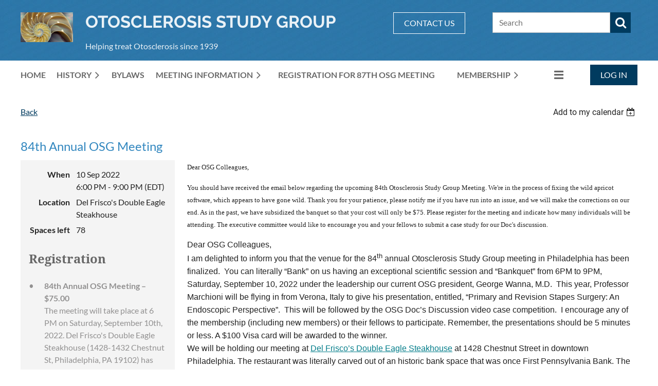

--- FILE ---
content_type: text/html; charset=utf-8
request_url: https://www.osgonline.org/event-4829188
body_size: 11405
content:
<!DOCTYPE html>
<html lang="en" class="no-js ">
	<head id="Head1">
		<link rel="stylesheet" type="text/css" href="https://kit-pro.fontawesome.com/releases/latest/css/pro.min.css" />
<meta name="viewport" content="width=device-width, initial-scale=1.0">
<link href="https://sf.wildapricot.org/BuiltTheme/casefile_blue_process.v3.0/current/bb492371/Styles/combined.css" rel="stylesheet" type="text/css" /><link href="https://live-sf.wildapricot.org/WebUI/built9.12.0-23d3d10/scripts/public/react/index-84b33b4.css" rel="stylesheet" type="text/css" /><link href="https://live-sf.wildapricot.org/WebUI/built9.12.0-23d3d10/css/shared/ui/shared-ui-compiled.css" rel="stylesheet" type="text/css" /><script type="text/javascript" language="javascript" id="idJavaScriptEnvironment">var bonaPage_BuildVer='9.12.0-23d3d10';
var bonaPage_AdminBackendUrl = '/admin/';
var bonaPage_StatRes='https://live-sf.wildapricot.org/WebUI/';
var bonaPage_InternalPageType = { isUndefinedPage : false,isWebPage : false,isAdminPage : false,isDialogPage : false,isSystemPage : true,isErrorPage : false,isError404Page : false };
var bonaPage_PageView = { isAnonymousView : true,isMemberView : false,isAdminView : false };
var WidgetMode = 0;
var bonaPage_IsUserAnonymous = true;
var bonaPage_ThemeVer='bb49237100'; var bonaPage_ThemeId = 'casefile_blue_process.v3.0'; var bonaPage_ThemeVersion = '3.0';
var bonaPage_id='18008'; version_id='';
if (bonaPage_InternalPageType && (bonaPage_InternalPageType.isSystemPage || bonaPage_InternalPageType.isWebPage) && window.self !== window.top) { var success = true; try { var tmp = top.location.href; if (!tmp) { top.location = self.location; } } catch (err) { try { if (self != top) { top.location = self.location; } } catch (err) { try { if (self != top) { top = self; } success = false; } catch (err) { success = false; } } success = false; } if (!success) { window.onload = function() { document.open('text/html', 'replace'); document.write('<ht'+'ml><he'+'ad></he'+'ad><bo'+'dy><h1>Wrong document context!</h1></bo'+'dy></ht'+'ml>'); document.close(); } } }
try { function waMetricsGlobalHandler(args) { if (WA.topWindow.waMetricsOuterGlobalHandler && typeof(WA.topWindow.waMetricsOuterGlobalHandler) === 'function') { WA.topWindow.waMetricsOuterGlobalHandler(args); }}} catch(err) {}
 try { if (parent && parent.BonaPage) parent.BonaPage.implementBonaPage(window); } catch (err) { }
try { document.write('<style type="text/css"> .WaHideIfJSEnabled, .HideIfJSEnabled { display: none; } </style>'); } catch(err) {}
var bonaPage_WebPackRootPath = 'https://live-sf.wildapricot.org/WebUI/built9.12.0-23d3d10/scripts/public/react/';</script><script type="text/javascript" language="javascript" src="https://live-sf.wildapricot.org/WebUI/built9.12.0-23d3d10/scripts/shared/bonapagetop/bonapagetop-compiled.js" id="idBonaPageTop"></script><script type="text/javascript" language="javascript" src="https://live-sf.wildapricot.org/WebUI/built9.12.0-23d3d10/scripts/public/react/index-84b33b4.js" id="ReactPublicJs"></script><script type="text/javascript" language="javascript" src="https://live-sf.wildapricot.org/WebUI/built9.12.0-23d3d10/scripts/shared/ui/shared-ui-compiled.js" id="idSharedJs"></script><script type="text/javascript" language="javascript" src="https://live-sf.wildapricot.org/WebUI/built9.12.0-23d3d10/General.js" id=""></script><script type="text/javascript" language="javascript" src="https://sf.wildapricot.org/BuiltTheme/casefile_blue_process.v3.0/current/bb492371/Scripts/combined.js" id=""></script><title>Otosclerosis Study Group - 84th Annual OSG Meeting</title>
<link rel="search" type="application/opensearchdescription+xml" title="www.osgonline.org" href="/opensearch.ashx" /></head>
	<body id="PAGEID_18008" class="publicContentView LayoutTertiary">
<div class="mLayout layoutMain" id="mLayout">

<!-- header zone -->
		<div class="zonePlace zoneHeader1">
<div id="id_Header" data-componentId="Header" class="WaPlaceHolder WaPlaceHolderHeader" style="background-image:url(&#39;https://sf.wildapricot.org/ThemeSharedRes/HeaderBackgroundImages/casefile_blue_process_06.jpg&#39;);background-position:left top;"><div style="padding-top:8px;padding-bottom:16px;"><div id="id_FCzB2EY" data-componentId="FCzB2EY" class="WaLayoutContainerOnly" style=""><table cellspacing="0" cellpadding="0" class="WaLayoutTable" style=""><tr data-componentId="FCzB2EY_row" class="WaLayoutRow"><td id="id_pSXdnNk" data-componentId="pSXdnNk" class="WaLayoutItem" style="width:9%;"><div id="id_H6saeVF" class="WaLayoutPlaceHolder placeHolderContainer" data-componentId="H6saeVF" style=""><div style="padding-top:16px;"><div id="id_VJg8dYy" class="WaGadgetOnly WaGadgetContent  gadgetStyleNone" style="" data-componentId="VJg8dYy" ><div class="gadgetStyleBody gadgetContentEditableArea" style="" data-editableArea="0" data-areaHeight="auto">
<p><img src="/resources/Pictures/5.%20OSG%20Shell.JPG" alt="" title="" border="0" width="135" height="77"><br></p></div>
</div></div></div></td><td style="width:24px;" data-componentId="pSXdnNk_separator" class="WaLayoutSeparator"><div style="width: inherit;"></div></td><td id="id_LKanMqr" data-componentId="LKanMqr" class="WaLayoutItem" style="width:51%;"><div id="id_vrr64IO" class="WaLayoutPlaceHolder placeHolderContainer" data-componentId="vrr64IO" style=""><div style="padding-top:16px;"><div id="id_PvQ9aTy" class="WaGadgetOnly WaGadgetContent  gadgetStyle002" style="" data-componentId="PvQ9aTy" ><div class="gadgetStyleBody gadgetContentEditableArea" style="padding-top:0px;padding-right:0px;padding-bottom:0px;padding-left:0px;" data-editableArea="0" data-areaHeight="auto">
<h1 class="promo" style="margin-bottom: 0" align="left">Otosclerosis study group</h1><p style="margin-bottom:0px !important;">Helping treat Otosclerosis since 1939</p></div>
</div></div></div></td><td style="width:24px;" data-componentId="LKanMqr_separator" class="WaLayoutSeparator"><div style="width: inherit;"></div></td><td id="id_zNZqRbC" data-componentId="zNZqRbC" class="WaLayoutItem" style="width:15%;"><div id="id_mmZgCHF" class="WaLayoutPlaceHolder placeHolderContainer" data-componentId="mmZgCHF" style=""><div style="padding-top:16px;"><div id="id_tPziJBl" class="WaGadgetOnly WaGadgetContent  gadgetStyleNone" style="" data-componentId="tPziJBl" ><div class="gadgetStyleBody gadgetContentEditableArea" style="" data-editableArea="0" data-areaHeight="auto">
<p align="left"><a href="/" class="stylizedButton buttonStyle004">CONTACT US</a><br></p></div>
</div></div></div></td><td style="width:24px;" data-componentId="zNZqRbC_separator" class="WaLayoutSeparator"><div style="width: inherit;"></div></td><td id="id_jRrgNpq" data-componentId="jRrgNpq" class="WaLayoutItem" style="width:25%;"><div id="id_Df4ONOS" class="WaLayoutPlaceHolder placeHolderContainer" data-componentId="Df4ONOS" style=""><div style="padding-top:16px;"><div id="id_Fb8l2F8" class="WaGadgetOnly WaGadgetSiteSearch  searchStyle003" style="" data-componentId="Fb8l2F8" ><div class="gadgetStyleBody " style=""  data-areaHeight="auto">
<div class="searchBoxOuter alignLeft">
		<div class="searchBox">
<form method="post" action="https://www.osgonline.org/Sys/Search" id="id_Fb8l2F8_form" class="generalSearchBox"  data-disableInAdminMode="true">
<span class="searchBoxFieldContainer">
				<input class="searchBoxField" type="text" name="searchString" id="idid_Fb8l2F8_searchBox" value="" maxlength="300" autocomplete="off" placeholder="Search">
				<a class="searchBoxButton" id="idid_Fb8l2F8_searchButton">Search</a>
			</span>
<div class="autoSuggestionBox" id="idid_Fb8l2F8_resultDiv"></div>
</form></div>
	</div>
	<script type="text/javascript">
		(function(){

			function init()
			{
				var model = {};
				model.gadgetId = 'idid_Fb8l2F8';
				model.searchBoxId = 'idid_Fb8l2F8_searchBox';
				model.searchBoxButton = 'idid_Fb8l2F8_searchButton';
				model.resultDivId = 'idid_Fb8l2F8_resultDiv';
				model.selectedTypes = '7';
				model.searchTemplate = 'https://www.osgonline.org/Sys/Search?q={0}&types={1}&page={2}';
				model.searchActionUrl = '/Sys/Search/DoSearch';
				model.GoToSearchPageTextTemplate = 'Search for &#39;{0}&#39;';
				model.autoSuggest = true;
				var WASiteSearch = new WASiteSearchGadget(model);
			}

			jq$(document).ready(init);
		}) ();
	</script>
</div>
</div></div></div></td></tr></table> </div></div>
</div></div>
		<div class="zonePlace zoneHeader2">
<div id="id_Header1" data-componentId="Header1" class="WaPlaceHolder WaPlaceHolderHeader1" style=""><div style="padding-top:8px;"><div id="id_BzZWDfr" data-componentId="BzZWDfr" class="WaLayoutContainerOnly" style=""><table cellspacing="0" cellpadding="0" class="WaLayoutTable" style=""><tr data-componentId="BzZWDfr_row" class="WaLayoutRow"><td id="id_GihNTJE" data-componentId="GihNTJE" class="WaLayoutItem" style="width:88%;"><div id="id_xEq6uVu" class="WaLayoutPlaceHolder placeHolderContainer" data-componentId="xEq6uVu" style=""><div style=""><div id="id_6NfRKGL" class="WaGadgetOnly WaGadgetMenuHorizontal  HorizontalMenuStyle001" style="" data-componentId="6NfRKGL" ><div class="stickyMenu">
	<div class="menuBackground"></div>
	<div class="menuInner">
		<ul class="firstLevel">
<li class=" ">
	<div class="item">
		<a href="https://www.osgonline.org/" title="Home"><span>Home</span></a>
</div>
</li>
	
<li class=" dir">
	<div class="item">
		<a href="https://www.osgonline.org/page-18087" title="History"><span>History</span></a>
<ul class="secondLevel">
<li class=" ">
	<div class="item">
		<a href="https://www.osgonline.org/page-18106" title="Historical Collection"><span>Historical Collection</span></a>
</div>
</li>
	
</ul>
</div>
</li>
	
<li class=" ">
	<div class="item">
		<a href="https://www.osgonline.org/page-18088" title="ByLaws"><span>ByLaws</span></a>
</div>
</li>
	
<li class=" dir">
	<div class="item">
		<a href="https://www.osgonline.org/page-18090" title="Meeting Information"><span>Meeting Information</span></a>
<ul class="secondLevel">
<li class=" ">
	<div class="item">
		<a href="https://www.osgonline.org/page-18100" title="Exhibitors"><span>Exhibitors</span></a>
</div>
</li>
	
</ul>
</div>
</li>
	
<li class=" ">
	<div class="item">
		<a href="https://www.osgonline.org/87th-Annual-OSG-Meeting" title="Registration for 87th OSG Meeting"><span>Registration for 87th OSG Meeting</span></a>
</div>
</li>
	
<li class=" dir">
	<div class="item">
		<a href="https://www.osgonline.org/join-us" title="Membership"><span>Membership</span></a>
<ul class="secondLevel">
<li class=" ">
	<div class="item">
		<a href="https://www.osgonline.org/page-18105" title="Executive Council"><span>Executive Council</span></a>
</div>
</li>
	
</ul>
</div>
</li>
	
<li class=" ">
	<div class="item">
		<a href="https://www.osgonline.org/events" title="Patient Information"><span>Patient Information</span></a>
</div>
</li>
	
<li class=" ">
	<div class="item">
		<a href="https://www.osgonline.org/Contact" title="Contact"><span>Contact</span></a>
</div>
</li>
	
</ul>
	</div>
</div>

<script type="text/javascript">
	jq$(function() {
		WebFont.load({
			custom: {
				families: ['Lato', 'Lato']
			},
			active: function(){
				resizeMenu();
			}
		});

		var gadgetHorMenu = jq$('#id_6NfRKGL'),
			gadgetHorMenuContainer = gadgetHorMenu.find('.menuInner'),
			firstLevelMenu = gadgetHorMenu.find('ul.firstLevel'),
			holderInitialMenu = firstLevelMenu.children(),
			outsideItems = null,
			phantomElement = '<li class="phantom"><div class="item"><a href="#"><span>&#x2261;</span></a><ul class="secondLevel"></ul></div></li>',
			placeHolder = gadgetHorMenu.parents('.WaLayoutPlaceHolder'),
			placeHolderId = placeHolder && placeHolder.attr('data-componentId'),
			mobileState = false,
			isTouchSupported = !!(('ontouchstart' in window) || (window.DocumentTouch && document instanceof DocumentTouch) || (navigator.msPointerEnabled && navigator.msMaxTouchPoints));


		function resizeMenu()
		{
			var i,
				len,
				fitMenuWidth = 0,
				menuItemPhantomWidth = 80;

			firstLevelMenu.html(holderInitialMenu).removeClass('adapted').css({ width: 'auto' }); // restore initial menu

			if (firstLevelMenu.width() > gadgetHorMenuContainer.width()) { // if menu oversize
				menuItemPhantomWidth = firstLevelMenu.addClass('adapted').append(phantomElement).children('.phantom').width();

				for (i = 0, len = holderInitialMenu.size(); i <= len; i++) {
					fitMenuWidth += jq$(holderInitialMenu.get(i)).width();

					if (fitMenuWidth + menuItemPhantomWidth > gadgetHorMenuContainer.width()) {
						outsideItems = firstLevelMenu.children(':gt('+(i-1)+'):not(.phantom)').remove();
						firstLevelMenu.find('.phantom > .item > ul').append( outsideItems);
						gadgetHorMenuContainer.css('overflow','visible');
						break;
					}
				}
				gadgetHorMenu.find('.phantom > .item > a').click(function() { return false; });
			}

			disableFirstTouch();

			firstLevelMenu.css('width', ''); // restore initial menu width
			firstLevelMenu.children().removeClass('last-child').eq(-1).addClass('last-child'); // add last-child mark
		}

		jq$(window).resize(function() {
			resizeMenu();
		});

		jq$(window).bind('mousewheel', function(event) {
			if (event.originalEvent.wheelDelta >= 0) {
				resizeMenu();
			}
		});

		function onLayoutColumnResized(sender, args) {
			args = args || {};

			if (placeHolderId && (placeHolderId == args.leftColPlaceHolderId || placeHolderId == args.rightColPlaceHolderId)) {
				resizeMenu();
			}
		}

		function onSidebarResized() {
			resizeMenu();
		}

		BonaPage.addPageStateHandler(BonaPage.PAGE_PARSED, function() { WA.Gadgets.LayoutColumnResized.addHandler(onLayoutColumnResized); });
		BonaPage.addPageStateHandler(BonaPage.PAGE_UNLOADED, function() { WA.Gadgets.LayoutColumnResized.removeHandler(onLayoutColumnResized); });
		BonaPage.addPageStateHandler(BonaPage.PAGE_PARSED, function() { WA.Gadgets.SidebarResized.addHandler(onSidebarResized); });
		BonaPage.addPageStateHandler(BonaPage.PAGE_UNLOADED, function() { WA.Gadgets.SidebarResized.removeHandler(onSidebarResized); });

        function disableFirstTouch()
        {
          if (!isTouchSupported) return;

          jq$('#id_6NfRKGL').find('.menuInner li.dir > .item > a').on('click', function(event) {
            if (!this.touchCounter)
              this.touchCounter = 0;

            if (this.touchCounter >= 1) {
              this.touchCounter = 0;
              return true;
            }

            this.touchCounter++;

            if (!mobileState) {
              WA.stopEventDefault(event);
            }
          });

          jq$('#id_6NfRKGL').find('.menuInner li.dir > .item > a').on('mouseout', function(event) {
            if (!this.touchCounter)
              this.touchCounter = 0;
            this.touchCounter = 0;
          });
        }

        disableFirstTouch();

	});
</script></div></div></div></td><td style="" data-componentId="GihNTJE_separator" class="WaLayoutSeparator"><div style="width: inherit;"></div></td><td id="id_esDZC4v" data-componentId="esDZC4v" class="WaLayoutItem" style="width:12%;"><div id="id_DyNrbVG" class="WaLayoutPlaceHolder placeHolderContainer" data-componentId="DyNrbVG" style=""><div style=""><div id="id_c6LDxXf" class="WaGadgetOnly WaGadgetLoginButton  gadgetStyleNone" style="" data-componentId="c6LDxXf" ><div class="alignRight unauthorized">
  <div class="loginContainer">
    <a class="loginLink" href="https://www.osgonline.org/Sys/Login" title="Log in">Log in</a>
  </div>
  </div>
<script>
  jq$(function() {
    var gadgetId = jq$('#id_c6LDxXf'),
        containerBox = gadgetId.find('.loginPanel'),
        loginLink = gadgetId.find('.loginLink'),
        transitionTime = 300;

    containerBox.isOpening = false;

    loginLink.on('click', function() {
      if (containerBox.css("visibility") == 'visible') {
        loginLink.removeClass('hover');
        containerBox.animate({ 'opacity': '0' }, transitionTime, function() {
          containerBox.css('visibility','hidden');
          containerBox.css('display','none');
        });
      } else {
        loginLink.addClass('hover');
        containerBox.isOpening = true;
        containerBox.css('display','block');
        containerBox.css('visibility','visible');
        containerBox.animate({ 'opacity': '1' }, transitionTime, function() {
          containerBox.isOpening = false;
        });
      }
    });

    containerBox.on('click', function(e) { e.stopPropagation(); });

    jq$('body').on('click', function() {
      if (containerBox.css("visibility") == 'visible' && !containerBox.isOpening) {
        loginLink.removeClass('hover');
        containerBox.animate({ 'opacity': '0' }, transitionTime, function() {
          containerBox.css('visibility','hidden');
          containerBox.css('display','none');
        });
      }
    });
  });
</script>
</div></div></div></td></tr></table> </div></div>
</div></div>
		<div class="zonePlace zoneHeader3">
</div>
		<!-- /header zone -->

<!-- content zone -->
	<div class="zonePlace zoneContent">
<div id="id_Content" data-componentId="Content" class="WaPlaceHolder WaPlaceHolderContent" style=""><div style=""><div id="id_HdIIETy" class="WaGadgetFirst WaGadgetEvents  gadgetStyleNone WaGadgetEventsStateDetails" style="" data-componentId="HdIIETy" >



<form method="post" action="" id="form">
<div class="aspNetHidden">
<input type="hidden" name="__VIEWSTATE" id="__VIEWSTATE" value="+HFXAV3uvuXsQqXenDkLbYoqp1sKP8+TboBnxIjAz3RDvRVw3sFfEFaGqjWI8mpEWBBfpbaWUAYuGgcr817qfD9iNkU51zVedG58udq1oLAmpDwXR3XrMbl/IQo4w2Msy1hlufHyjTs/wIuMLi9Ev36+/D5S2lPOxyLjjt6ZwMeUlZTwoFdU3xineqDNoQ7FofkQecQSixKnjYMvtB76gysKyACQqjTC8ERPo7k0uE3GuHS1oHDy+gH98Z+2YyKa4Hf3tVt96WViOZ2m92sqIC6IjlvkuqE4HEkossUvnVVZTmO0" />
</div>

    
    <input type="hidden" name="FunctionalBlock1$contentModeHidden" id="FunctionalBlock1_contentModeHidden" value="1" />



       
  <div id="idEventsTitleMainContainer" class="pageTitleOuterContainer">
    <div id="idEventBackContainer" class="pageBackContainer">
      <a id="FunctionalBlock1_ctl00_eventPageViewBase_ctl00_ctl00_back" class="eventBackLink" href="javascript: history.back();">Back</a>
    </div>
      
    <div id="idEventViewSwitcher" class="pageViewSwitcherOuterContainer">
      
<div class="cornersContainer"><div class="topCorners"><div class="c1"></div><div class="c2"></div><div class="c3"></div><div class="c4"></div><div class="c5"></div></div></div>
  <div class="pageViewSwitcherContainer"><div class="d1"><div class="d2"><div class="d3"><div class="d4"><div class="d5"><div class="d6"><div class="d7"><div class="d8"><div class="d9"><div class="inner">
    <div id="init-add-event-to-calendar-dropdown-4829188" class="semantic-ui" style="color: inherit; background: transparent;"></div>
    <script>
      function initAddEventToCalendarDropDown4829188()
      {
        if (typeof window.initAddEventToCalendarDropDown !== 'function') { return; }
      
        const domNodeId = 'init-add-event-to-calendar-dropdown-4829188';
        const event = {
          id: '4829188',
          title: '84th Annual OSG Meeting',
          description: 'Dear OSG Colleagues,    You should have received the email below regarding the upcoming 84th Otosclerosis Study Group Meeting. We&amp;#39;re in the process of fixing the wild apricot software, which appears to have gone wild. Thank you for your patience, please notify me if you have run into an issue, and we will make the corrections on our end. As in the past, we have subsidized the banquet so that your cost will only be $75. Please register for the meeting and indicate how many individuals will be attending. The executive committee would like to encourage you and your fellows to submit a case study for our Doc&amp;#39;s discussion.   Dear OSG Colleagues,   I am delighted to inform you that the venue for the 84th annual Otosclerosis Study Group meeting in Philadelphia has been finalized.  You can literally “Bank” on us having an exceptional scientific session and “Bankquet” from 6PM to 9PM, Saturday, September 10, 2022 under the leadership our current OSG president, George Wanna, M.D.  This year, Professor Marchioni will be flying in from Verona, Italy to give his presentation, entitled, “Primary and Revision Stapes Surgery: An Endoscopic Perspective”.  This will be followed by the OSG Doc’s Discussion video case competition.  I encourage any of the membership (including new members) or their fellows to participate. Remember, the presentations should be 5 minutes or less. A $100 Visa card will be awarded to the winner.    We will be holding our meeting at Del Frisco’s Double Eagle Steakhouse at 1428 Chestnut Street in downtown Philadelphia. The restaurant was literally carved out of an historic bank space that was once First Pennsylvania Bank. The Bank was built in 1922. As you can see in the image below, the vault door is massive. Del Frisco’s is conveniently located in Center City at 15th and Chestnut in the historic Packard Grande Building. It is only .3 of a mile from the Philadelphia Downtown Marriott and only 0.1 of a mile from the Ritz-Carlton. Remember, Academy registration opens on May 16th. Sign up soon before the hotels in close proximity are sold out!      It is only because of our exhibitor support, that we have been able to procure both of the downstairs vault rooms and bar area exclusively for our event. Please make sure you thank the exhibitors for their continued support.  Also, this year we will be changing the agenda for our meeting.  Instead of having a break to visit the exhibitors between the scientific session and the banquet, we will meet with the exhibitors before the meeting and enjoy some fine wines and delicious hors d’oeuvres. We will then have our Business Meeting, followed by the Scientific Session and the OSG Doc’s Discussion competition. We will then adjourn for dinner, featuring a choice of filet mignon, Chilean sea bass, salmon, chicken, or vegetarian options, complemented with some fine wines.   If you know of otologic colleagues who are not members of the OSG, but should be, have them submit their application with two letters of recommendation from members of our organization. When they go to the application, click on “New Member” to complete their application.   Registration for the meeting will be sent out soon. Please register before the meeting to avoid a long line and a registration surcharge. Also, if you are interested in taking on a leadership role within this organization, please let me know, so no one is overlooked.   Lastly, I want to apologize to those members who have received repeat notifications to pay your dues.  Some members were having difficulty paying their dues, so we had to reset the Wild Apricot software. As a result, some of you, who had already paid, were invoiced again.  While the OSG always appreciates charitable donations, do not feel the need to pay twice.  Send me an email at mcelveen.us@gmail.com  if you have been billed twice, and we will take care of it on our end.   Again, thanks for all of your support and involvement in this renowned society.  I look forward to seeing everyone in Philadelphia.  Saturday, September 10th will be here before we know it.   All the best,   John   John T. McElveen, Jr., M.D.   Secretary | Treasurer Otosclerosis Study Group      '.replace(/\r+/g, ''),
          location: 'Del Frisco&amp;#39;s Double Eagle Steakhouse',
          url: window.location.href,
          allDay: 'True' === 'False',
          start: '2022-09-10T22:00:00Z', 
          end: '2022-09-11T01:00:00Z',
          sessions: [{"title":"84th Annual OSG Meeting","start":"2022-09-10T22:00:00Z","end":"2022-09-11T01:00:00Z","allDay":false}]
        };
      
        window.initAddEventToCalendarDropDown(event, domNodeId);
      }    
    
      window.BonaPage.addPageStateHandler(window.BonaPage.PAGE_PARSED, initAddEventToCalendarDropDown4829188);

    </script>
  </div></div></div></div></div></div></div></div></div></div></div>
<div class="cornersContainer"><div class="bottomCorners"><div class="c5"></div><div class="c4"></div><div class="c3"></div><div class="c2"></div><div class="c1"></div></div></div>

    </div>
    <div class="pageTitleContainer eventsTitleContainer">
      <h1 class="pageTitle SystemPageTitle">
        84th Annual OSG Meeting
      </h1>
    </div>
  </div>
      

      


<div class="boxOuterContainer boxBaseView"><div class="cornersContainer"><div class="topCorners"><div class="c1"></div><div class="c2"></div><div class="c3"></div><div class="c4"></div><div class="c5"></div><!--[if gt IE 6]><!--><div class="r1"><div class="r2"><div class="r3"><div class="r4"><div class="r5"></div></div></div></div></div><!--<![endif]--></div></div><div  class="boxContainer"><div class="d1"><div class="d2"><div class="d3"><div class="d4"><div class="d5"><div class="d6"><div class="d7"><div class="d8"><div class="d9"><div class="inner">
      
    <div class="boxBodyOuterContainer"><div class="cornersContainer"><div class="topCorners"><div class="c1"></div><div class="c2"></div><div class="c3"></div><div class="c4"></div><div class="c5"></div><!--[if gt IE 6]><!--><div class="r1"><div class="r2"><div class="r3"><div class="r4"><div class="r5"></div></div></div></div></div><!--<![endif]--></div></div><div  class="boxBodyContainer"><div class="d1"><div class="d2"><div class="d3"><div class="d4"><div class="d5"><div class="d6"><div class="d7"><div class="d8"><div class="d9"><div class="inner">
          
        <div class="boxBodyInfoOuterContainer boxBodyInfoViewFill"><div class="cornersContainer"><div class="topCorners"><div class="c1"></div><div class="c2"></div><div class="c3"></div><div class="c4"></div><div class="c5"></div><!--[if gt IE 6]><!--><div class="r1"><div class="r2"><div class="r3"><div class="r4"><div class="r5"></div></div></div></div></div><!--<![endif]--></div></div><div  class="boxBodyInfoContainer"><div class="d1"><div class="d2"><div class="d3"><div class="d4"><div class="d5"><div class="d6"><div class="d7"><div class="d8"><div class="d9"><div class="inner">
              
            

<div class="boxInfoContainer">
  <ul class="boxInfo">
    <li class="eventInfoStartDate">
      <label class="eventInfoBoxLabel">When</label>
      <div class="eventInfoBoxValue"><strong>10 Sep 2022</strong></div>
    </li>
    <li id="FunctionalBlock1_ctl00_eventPageViewBase_ctl00_ctl00_eventInfoBox_startTimeLi" class="eventInfoStartTime">
      <label class="eventInfoBoxLabel">&nbsp;</label>
      <div class="eventInfoBoxValue"><span><div id="FunctionalBlock1_ctl00_eventPageViewBase_ctl00_ctl00_eventInfoBox_startTimeLocalizePanel" client-tz-item="America/New_York" client-tz-formatted=" (EDT)">
	6:00 PM - 9:00 PM
</div></span></div>
    </li>
    
    
    
    
    <li id="FunctionalBlock1_ctl00_eventPageViewBase_ctl00_ctl00_eventInfoBox_locationLi" class="eventInfoLocation">
      <label class="eventInfoBoxLabel">Location</label>
      <div class="eventInfoBoxValue"><span>Del Frisco&#39;s Double Eagle Steakhouse</span></div>
    </li>
    <li id="FunctionalBlock1_ctl00_eventPageViewBase_ctl00_ctl00_eventInfoBox_ticketsLeft" class="eventInfoSpacesLeft">
      <label class="eventInfoBoxLabel">Spaces left</label>
      <div class="eventInfoBoxValue"><span>78</span></div>
    </li>
    
  </ul>
</div>

            
<div class="registrationInfoContainer">
  
    <h4 id="idRegistrationInfo" class="infoTitle">Registration</h4>
    <div class="infoText"></div>
  
  
    <ul class="registrationInfo">
  
    <li id="FunctionalBlock1_ctl00_eventPageViewBase_ctl00_ctl00_eventRegistrationTypesView_registrationTypesRepeater_ctl01_regTypeLi" class="disabled" title="Available from 14 May 2022 through 10 Sep 2022
">
      <label class="regTypeLiLabel">
        <strong>
          84th Annual OSG Meeting – $75.00
        </strong>
        
        
      </label>
      <div class="regTypeLiValue">
        <span class="regTypeLiValueSpan">
          The meeting will take place at 6 PM on Saturday, September 10th, 2022. Del Frisco&#39;s Double Eagle Steakhouse (1428-1432 Chestnut St, Philadelphia, PA 19102) has been reserved for our meeting.
        </span>
      </div>
    </li>
  
    </ul>  
  
</div>

              
            
              
            <div id="FunctionalBlock1_ctl00_eventPageViewBase_ctl00_ctl00_regTypeHr" class="regTypeHr" style="clear: both;"><hr /></div>

            
                
            
<div class="boxActionContainer">
  <div class="inner">
    
    
    
    
      <div class="infoRegistrationIsClosed">Registration is closed</div>
    
    
  </div>
</div>
              
          <div class="clearEndContainer"></div></div></div></div></div></div></div></div></div></div></div></div><div class="cornersContainer"><div class="bottomCorners"><!--[if gt IE 6]><!--><div class="r1"><div class="r2"><div class="r3"><div class="r4"><div class="r5"></div></div></div></div></div><!--<![endif]--><div class="c5"></div><div class="c4"></div><div class="c3"></div><div class="c2"></div><div class="c1"></div></div></div></div>

          <div class="boxBodyContentOuterContainer"><div class="cornersContainer"><div class="topCorners"><div class="c1"></div><div class="c2"></div><div class="c3"></div><div class="c4"></div><div class="c5"></div><!--[if gt IE 6]><!--><div class="r1"><div class="r2"><div class="r3"><div class="r4"><div class="r5"></div></div></div></div></div><!--<![endif]--></div></div><div  class="boxBodyContentContainer fixedHeight"><div class="d1"><div class="d2"><div class="d3"><div class="d4"><div class="d5"><div class="d6"><div class="d7"><div class="d8"><div class="d9"><div class="inner gadgetEventEditableArea">
                  <p><font face="Times New Roman" style="font-size: 13px;">Dear OSG Colleagues,</font></p>

<p><font face="Times New Roman" style="font-size: 13px;">You should have received the email below regarding the upcoming 84th Otosclerosis Study Group Meeting. We're in the process of fixing the wild apricot software, which appears to have gone wild. Thank you for your patience, please notify me if you have run into an issue, and we will make the corrections on our end. As in the past, we have subsidized the banquet so that your cost will only be $75. Please register for the meeting and indicate how many individuals will be attending. <font style="font-size: 13px;" face="Times New Roman">The executive committee would like to encourage you and your fellows&nbsp;</font>to submit a case study for our Doc's discussion.&nbsp;</font></p><span style="background-color: rgb(255, 255, 255);"><font color="#202020" face="Helvetica">Dear OSG Colleagues,</font></span><br>
<span style="background-color: rgb(255, 255, 255);"><font color="#202020" face="Helvetica">I am delighted to inform you that the venue for the 84</font></span><sup><font color="#202020" face="Helvetica">th</font></sup><span style="background-color: rgb(255, 255, 255);"><font color="#202020" face="Helvetica">&nbsp;annual Otosclerosis Study Group meeting in Philadelphia has been finalized.&nbsp; You can literally “Bank” on us having an exceptional scientific session and “Bankquet” from 6PM to 9PM, Saturday, September 10, 2022 under the leadership our current OSG president, George Wanna, M.D.&nbsp; This year, Professor Marchioni will be flying in from Verona, Italy to give his presentation, entitled, “Primary and Revision Stapes Surgery: An Endoscopic Perspective”.&nbsp; This will be followed by the OSG Doc’s Discussion video case competition.&nbsp; I encourage any of the membership (including new members) or their fellows to participate. Remember, the presentations should be 5 minutes or less. A $100 Visa card will be awarded to the winner.&nbsp;</font></span><br>
<span style="background-color: rgb(255, 255, 255);"><font color="#202020" face="Helvetica">We will be holding our meeting at&nbsp;</font></span><a href="https://www.delfriscos.com/private-events-philadelphia-pa/"><font color="#007C89" face="Helvetica">Del Frisco’s Double Eagle Steakhouse</font></a><span style="background-color: rgb(255, 255, 255);"><font color="#202020" face="Helvetica">&nbsp;at 1428 Chestnut Street in downtown Philadelphia. The restaurant was literally carved out of an historic bank space that was once First Pennsylvania Bank. The Bank was built in 1922. As you can see in the image below, the vault door is massive. Del Frisco’s is conveniently&nbsp;</font></span><a href="https://goo.gl/maps/Kc1kFQ7FRPwjcvHB8"><font color="#007C89" face="Helvetica">located</font></a><a href="https://www.google.com/maps/place/Del+Frisco's+Double+Eagle+Steakhouse/@39.9509564,-75.1676478,17z/data=!3m1!4b1!4m5!3m4!1s0x89c6c62fc4813459:0x78308acf8d2ef653!8m2!3d39.9509564!4d-75.1654591?shorturl=1"><font color="#007C89" face="Helvetica">&nbsp;</font></a><span style="background-color: rgb(255, 255, 255);"><font color="#202020" face="Helvetica">in Center City at 15</font></span><sup><font color="#202020" face="Helvetica">th</font></sup><span style="background-color: rgb(255, 255, 255);"><font color="#202020" face="Helvetica">&nbsp;and Chestnut in the historic Packard Grande Building. It is only .3 of a mile from the Philadelphia Downtown Marriott and only 0.1 of a mile from the Ritz-Carlton. Remember, Academy registration opens on May 16</font></span><sup><font color="#202020" face="Helvetica">th</font></sup><span style="background-color: rgb(255, 255, 255);"><font color="#202020" face="Helvetica">. Sign up soon before the hotels in close proximity are sold out!</font></span><br>
<img data-file-id="6448097" height="345" src="https://mcusercontent.com/f995b8f63da6edc39ab08aaaf/images/6e259759-4d91-f576-ca0b-a173ecd5f11a.png" width="800"><br>
<span style="background-color: rgb(255, 255, 255);"><font color="#202020" face="Helvetica">It is only because of our exhibitor support, that we have been able to procure both of the downstairs vault rooms and bar area exclusively for our event. Please make sure you thank the exhibitors for their continued support.&nbsp; Also, this year we will be changing the agenda for our meeting.&nbsp; Instead of having a break to visit the exhibitors between the scientific session and the banquet, we will meet with the exhibitors before the meeting and enjoy some fine wines and delicious hors d’oeuvres. We will then have our Business Meeting, followed by the Scientific Session and the OSG Doc’s Discussion competition. We will then adjourn for dinner, featuring a choice of filet mignon, Chilean sea bass, salmon, chicken, or vegetarian options, complemented with some fine wines.</font></span><br>
<span style="background-color: rgb(255, 255, 255);"><font color="#202020" face="Helvetica">If you know of otologic colleagues who are not members of the OSG, but should be, have them submit their&nbsp;</font></span><a href="/join-us"><font color="#007C89" face="Helvetica">application</font></a><a href="/sys/website"><font color="#007C89" face="Helvetica">&nbsp;</font></a><span style="background-color: rgb(255, 255, 255);"><font color="#202020" face="Helvetica">with two letters of recommendation from members of our organization. When they go to the application, click on “New Member” to complete their application.</font></span><br>
<span style="background-color: rgb(255, 255, 255);"><font color="#202020" face="Helvetica">Registration for the meeting will be sent out soon. Please register before the meeting to avoid a long line and a registration surcharge. Also, if you are interested in taking on a leadership role within this organization, please let me know, so no one is overlooked.</font></span><br>
<span style="background-color: rgb(255, 255, 255);"><font color="#202020" face="Helvetica">Lastly, I want to apologize to those members who have received repeat notifications to pay your dues.&nbsp; Some members were having difficulty paying their dues, so we had to reset the Wild Apricot software. As a result, some of you, who had already paid, were invoiced again.&nbsp; While the OSG always appreciates charitable donations, do not feel the need to pay twice.&nbsp; Send me an email at&nbsp;</font></span><a><font color="#007C89" face="Helvetica">mcelveen.us@gmail.com</font></a><span style="background-color: rgb(255, 255, 255);"><font color="#202020" face="Helvetica">&nbsp; if you have been billed twice, and we will take care of it on our end.</font></span><br>
<span style="background-color: rgb(255, 255, 255);"><font color="#202020" face="Helvetica">Again, thanks for all of your support and involvement in this renowned society.&nbsp; I look forward to seeing everyone in Philadelphia.&nbsp; Saturday, September 10</font></span><sup><font color="#202020" face="Helvetica">th</font></sup><span style="background-color: rgb(255, 255, 255);"><font color="#202020" face="Helvetica">&nbsp;will be here before we know it.</font></span><br>
<span style="background-color: rgb(255, 255, 255);"><font color="#202020" face="Helvetica">All the best,</font></span><br>
<span style="background-color: rgb(255, 255, 255);"><font color="#202020" face="Helvetica">John</font></span><br>
<strong><font color="#202020" face="Helvetica">John T. McElveen, Jr., M.D.</font></strong><br>
<em><font color="#202020" face="Helvetica">Secretary | Treasurer Otosclerosis Study Group</font></em>

<p><br></p>
              <div class="clearEndContainer"></div></div></div></div></div></div></div></div></div></div></div></div><div class="cornersContainer"><div class="bottomCorners"><!--[if gt IE 6]><!--><div class="r1"><div class="r2"><div class="r3"><div class="r4"><div class="r5"></div></div></div></div></div><!--<![endif]--><div class="c5"></div><div class="c4"></div><div class="c3"></div><div class="c2"></div><div class="c1"></div></div></div></div>
        
      <div class="clearEndContainer"></div></div></div></div></div></div></div></div></div></div></div></div><div class="cornersContainer"><div class="bottomCorners"><!--[if gt IE 6]><!--><div class="r1"><div class="r2"><div class="r3"><div class="r4"><div class="r5"></div></div></div></div></div><!--<![endif]--><div class="c5"></div><div class="c4"></div><div class="c3"></div><div class="c2"></div><div class="c1"></div></div></div></div>
       
  <div class="clearEndContainer"></div></div></div></div></div></div></div></div></div></div></div></div><div class="cornersContainer"><div class="bottomCorners"><!--[if gt IE 6]><!--><div class="r1"><div class="r2"><div class="r3"><div class="r4"><div class="r5"></div></div></div></div></div><!--<![endif]--><div class="c5"></div><div class="c4"></div><div class="c3"></div><div class="c2"></div><div class="c1"></div></div></div></div>



<script>
    var isBatchWizardRegistration = false;
    if (isBatchWizardRegistration) 
    {
        var graphqlOuterEndpoint = '/sys/api/graphql';;
        var batchEventRegistrationWizard = window.createBatchEventRegistrationWizard(graphqlOuterEndpoint);
        
        batchEventRegistrationWizard.openWizard({
            eventId: 4829188
        });
    }
</script>

 

  
<div class="aspNetHidden">

	<input type="hidden" name="__VIEWSTATEGENERATOR" id="__VIEWSTATEGENERATOR" value="2AE9EEA8" />
</div></form></div><div id="id_c3jlJis" class="WaGadgetLast WaGadgetContent  gadgetStyleNone" style="" data-componentId="c3jlJis" ><div class="gadgetStyleBody gadgetContentEditableArea" style="" data-editableArea="0" data-areaHeight="auto">
<p align="center"><strong><font style="font-size: 18px;">&nbsp; &nbsp; &nbsp; &nbsp; <u>87th Otosclerosis Study Group Meeting Agenda</u></font></strong></p><p align="left"><strong>5:30 PM - 6:30 PM</strong>:&nbsp; &nbsp; Registration/hors d'oeuvres served</p><p align="left"><strong>6:30 PM - 6:45 PM</strong>:&nbsp; &nbsp; Business Meeting</p><p align="left"><strong>6:45 PM - 7:45 PM</strong>:<span style="white-space:pre">	</span>Scientific Session</p><p align="left"><strong>7:45 PM - 9:30 PM</strong>:<span style="white-space:pre">	</span>Dinner<span style="white-space:pre">	</span>&nbsp; &nbsp; &nbsp; &nbsp; &nbsp; &nbsp; &nbsp; &nbsp; &nbsp; &nbsp; &nbsp;&nbsp;</p></div>
</div></div>
</div></div>
	<div class="zonePlace zoneContent">
</div>
	<div class="zonePlace zoneContent">
</div>
	<div class="zonePlace zoneContent">
</div>
	<div class="zonePlace zoneContent">
</div>
	<!-- /content zone -->

<!-- footer zone -->
		<div class="zonePlace zoneFooter1">
<div id="id_Footer" data-componentId="Footer" class="WaPlaceHolder WaPlaceHolderFooter" style="background-color:#858282;"><div style=""><div id="id_nesUTGw" data-componentId="nesUTGw" class="WaLayoutContainerOnly" style=""><table cellspacing="0" cellpadding="0" class="WaLayoutTable" style=""><tr data-componentId="nesUTGw_row" class="WaLayoutRow"><td id="id_FsD27HB" data-componentId="FsD27HB" class="WaLayoutItem" style="width:67%;"><div id="id_QQMPrZ7" class="WaLayoutPlaceHolder placeHolderContainer" data-componentId="QQMPrZ7" style=""><div style="padding-top:8px;"><div id="id_fdVDfh3" class="WaGadgetOnly WaGadgetCustomMenu  menuStyle002" style="" data-componentId="fdVDfh3" ><div class="gadgetStyleBody " style=""  data-areaHeight="auto">
<ul class="orientationHorizontal alignLeft">

<li>
			<a href="/" title="Home">Home</a>
		</li>
<li>
			<a href="/site-is-under-construction/" title="Membership">Membership</a>
		</li>
<li>
			<a href="/site-is-under-construction/" title="ByLaws">ByLaws</a>
		</li>
<li>
			<a href="https://gethelp.wildapricot.com/" title="Contact ">Contact </a>
		</li>
</ul>

</div>
<script type="text/javascript">
	jq$(function()
	{
		var customMenu = jq$('#id_fdVDfh3');

		customMenu.find('ul.orientationHorizontal').parents('.WaGadgetCustomMenu').addClass('customMenuHorizontal');
		customMenu.find('ul.orientationVertical').parents('.WaGadgetCustomMenu').addClass('customMenuVertical');

		customMenu.find('ul.alignLeft').parents('.WaGadgetCustomMenu').addClass('customMenuAlignLeft');
		customMenu.find('ul.alignCenter').parents('.WaGadgetCustomMenu').addClass('customMenuAlignCenter');
		customMenu.find('ul.alignRight').parents('.WaGadgetCustomMenu').addClass('customMenuAlignRight');

		customMenu.find('ul').wrap('<div class="outerContainer"></div>').before('<div class="toggleButton"></div>').wrap('<div class="container"></div>');

		var customMenuWidth = jq$('ul', customMenu).width(),
			customMenuHeight = jq$('ul', customMenu).height(),
			transitionTime = 300,
			animateOptionsToOpen,
			animateOptionsToClose,
			layoutType = ( customMenu.hasClass('customMenuHorizontal') ? 'horizontal' : 'vertical' ),
			menuContainer = customMenu.find('.container');

		customMenu.find('.toggleButton').toggle(function()
		{
			$(this).addClass('expandedState');
			getSize();
			setTypeAnimation();
			menuContainer.animate( animateOptionsToOpen, transitionTime );
		}, function()
		{
			$(this).removeClass('expandedState');
			getSize();
			setTypeAnimation();
			menuContainer.animate( animateOptionsToClose, transitionTime );
		});


		function getSize()
		{
			customMenuWidth = jq$('ul', customMenu).width();
			customMenuHeight = jq$('ul', customMenu).height();
		}

		function setTypeAnimation()
		{
			if( layoutType == 'horizontal' )
			{
				animateOptionsToOpen = { 'width': (customMenuWidth+'px') };
				animateOptionsToClose = { 'width': '0' };
			}

			if( layoutType == 'vertical' )
			{
				animateOptionsToOpen = { 'height': (customMenuHeight+'px') };
				animateOptionsToClose = { 'height': '0' };
			}
		}
	});
</script>





</div></div></div></td><td style="" data-componentId="FsD27HB_separator" class="WaLayoutSeparator"><div style="width: inherit;"></div></td><td id="id_JDwViyi" data-componentId="JDwViyi" class="WaLayoutItem" style="width:33%;"></td></tr></table> </div></div>
</div></div>
		<div class="zonePlace zoneFooter2">
<div id="id_Footer1" data-componentId="Footer1" class="WaPlaceHolder WaPlaceHolderFooter1" style="background-color:#676767;"><div style="padding-top:7px;"><div id="id_N8JG2y9" data-componentId="N8JG2y9" class="WaLayoutContainerOnly" style=""><table cellspacing="0" cellpadding="0" class="WaLayoutTable" style=""><tr data-componentId="N8JG2y9_row" class="WaLayoutRow"><td id="id_opyvIcn" data-componentId="opyvIcn" class="WaLayoutItem" style="width:9%;"><div id="id_Nl5EsYd" class="WaLayoutPlaceHolder placeHolderContainer" data-componentId="Nl5EsYd" style=""><div style=""><div id="id_DDzpaPE" class="WaGadgetOnly WaGadgetContent  gadgetStyleNone" style="" data-componentId="DDzpaPE" ><div class="gadgetStyleBody gadgetContentEditableArea" style="" data-editableArea="0" data-areaHeight="auto">
<p><img src="/resources/Pictures/5.%20OSG%20Shell.JPG" alt="" title="" border="0"><br></p></div>
</div></div></div></td><td style="" data-componentId="opyvIcn_separator" class="WaLayoutSeparator"><div style="width: inherit;"></div></td><td id="id_65vmu8U" data-componentId="65vmu8U" class="WaLayoutItem" style="width:43%;"><div id="id_R1mjIV1" class="WaLayoutPlaceHolder placeHolderContainer" data-componentId="R1mjIV1" style=""><div style=""><div id="id_l1DSWmg" class="WaGadgetOnly WaGadgetContent  gadgetStyle002" style="" data-componentId="l1DSWmg" ><div class="gadgetStyleBody gadgetContentEditableArea" style="" data-editableArea="0" data-areaHeight="auto">
<h1 class="promo">Otosclerosis study group</h1></div>
</div></div></div></td><td style="" data-componentId="65vmu8U_separator" class="WaLayoutSeparator"><div style="width: inherit;"></div></td><td id="id_C2J7VFa" data-componentId="C2J7VFa" class="WaLayoutItem" style="width:22%;"><div id="id_tlelYgY" class="WaLayoutPlaceHolder placeHolderContainer" data-componentId="tlelYgY" style=""><div style=""><div id="id_VP8dnes" class="WaGadgetOnly WaGadgetHeadline  gadgetStyle002" style="" data-componentId="VP8dnes" ><div class="gadgetStyleBody gadgetContentEditableArea" style="" data-editableArea="0" data-areaHeight="auto">
<p>Call or Fax Us<br>
Office: +1 (919) 876-4327<br>
Fax: 919-876-6800</p></div>
</div></div></div></td><td style="" data-componentId="C2J7VFa_separator" class="WaLayoutSeparator"><div style="width: inherit;"></div></td><td id="id_3NbTCsC" data-componentId="3NbTCsC" class="WaLayoutItem" style="width:26%;"><div id="id_JGfkCAc" class="WaLayoutPlaceHolder placeHolderContainer" data-componentId="JGfkCAc" style=""><div style=""><div id="id_THORZcm" class="WaGadgetOnly WaGadgetHeadline  gadgetStyle002" style="" data-componentId="THORZcm" ><div class="gadgetStyleBody gadgetContentEditableArea" style="padding-left:0px;" data-editableArea="0" data-areaHeight="auto">
<p style="line-height: 22px; margin-bottom: 0px !important;">Address:</p><p style="line-height: 22px; margin-top: 0px !important; margin-bottom: 0px !important;">5900 Six Forks Rd., Suite 200</p><p style="line-height: 22px; margin-bottom: 0px !important; margin-top: 0px !important;">Raleigh, NC</p></div>
</div></div></div></td></tr></table> </div></div>
</div></div>
		<div class="zonePlace zoneFooter3">
</div>

<div class="zonePlace zoneWAbranding">
				<div class="WABranding">
<div id="idFooterPoweredByContainer">
	<span id="idFooterPoweredByWA">
Powered by <a href="http://www.wildapricot.com" target="_blank">Wild Apricot</a> Membership Software</span>
</div>
</div>
			</div>
<!-- /footer zone -->

<div id="idCustomJsContainer" class="cnCustomJsContainer">
<script type="text/javascript">
try
{
     $('.levelPrice').each(function(){ if($(this).is(":contains('- Variable')") || $(this).is(":contains('- Free')")){ $(this).hide(); } }); 
}
catch(err)
{}</script>
</div>

</div></body>
</html>
<script type="text/javascript">if (window.BonaPage && BonaPage.setPageState) { BonaPage.setPageState(BonaPage.PAGE_PARSED); }</script>